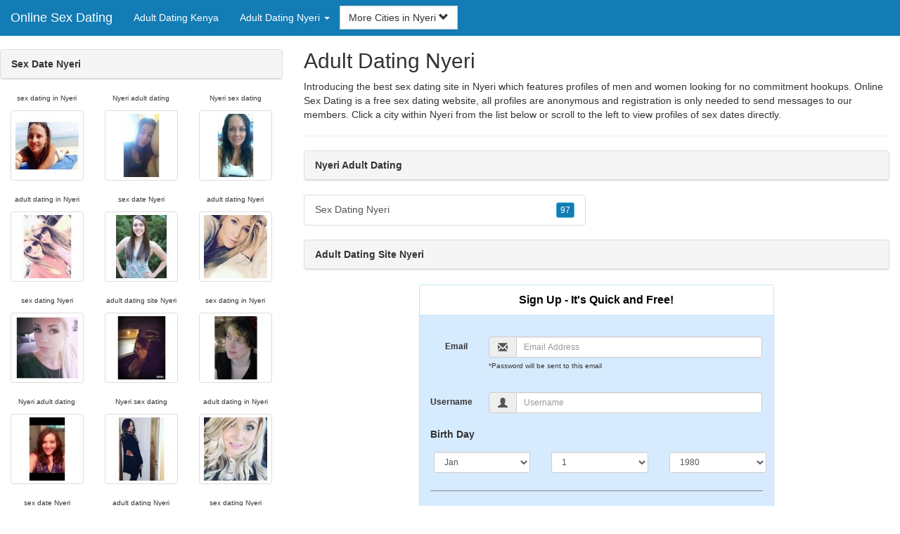

--- FILE ---
content_type: text/html; charset=UTF-8
request_url: https://www.online-sex-dating.com/ke/adult-dating-nyeri/
body_size: 4754
content:
<!DOCTYPE html>
<html lang="en">
<head>
<meta http-equiv="content-type" content="text/html; charset=UTF-8">
<meta http-equiv="X-UA-Compatible" content="IE=edge">
<META NAME="robots" CONTENT="NOARCHIVE">
<title>Adult Dating Nyeri | Sex Date Nyeri | Sex Dating Nyeri | Nyeri Adult Dating | Adult Dating Site Nyeri</title>
<meta name="viewport" content="width=device-width, initial-scale=1">
<meta name="description" content="Introducing the best sex dating site in Nyeri which features profiles of men and women looking for no commitment hookups.  Adult Dating Nyeri, Sex Date Nyeri, Sex Dating Nyeri, Nyeri Adult Dating, Adult Dating Site Nyeri">
<link rel="canonical" href="https://www.online-sex-dating.com/ke/adult-dating-nyeri/" />
<!-- HTML5 shim and Respond.js for IE8 support of HTML5 elements and media queries, must be included before any style/script -->
<!--[if lt IE 9]>
 <script src="https://oss.maxcdn.com/html5shiv/3.7.2/html5shiv.min.js"></script>
 <script src="https://oss.maxcdn.com/respond/1.4.2/respond.min.js"></script>
<![endif]-->
<link href="https://maxcdn.bootstrapcdn.com/bootstrap/3.4.1/css/bootstrap.min.css" rel="stylesheet">
<link href="/css/styles.min.css" rel="stylesheet">
</head>
<body>

<div class="navbar navbar-custom navbar-fixed-top">
  <div class="navbar-header"><a class="navbar-brand" href="/" title="Online Sex Dating">Online Sex Dating</a>
      <a class="navbar-toggle" data-toggle="collapse" data-target=".navbar-collapse">
        <span class="icon-bar"></span>
        <span class="icon-bar"></span>
        <span class="icon-bar"></span>
      </a>
  </div>

  <div class="navbar-collapse collapse">
      <ul class="nav navbar-nav">
        <li class="active"><a href="/ke/" title="Adult Dating Kenya">Adult Dating Kenya</a></li>

	<li class="dropdown">
          <a href="#" class="dropdown-toggle" data-toggle="dropdown" role="button" aria-expanded="false">Adult Dating Nyeri <span class="caret"></span></a>
          <ul class="dropdown-menu scrollable-menu" role="menu">
	    <li><a href="./" title="Adult Dating Nyeri">Adult Dating Nyeri</a></li><li class="divider"></li><li><a href="/ke/adult-dating-bungoma/" title="Adult Dating Bungoma">Adult Dating Bungoma</a></li><li><a href="/ke/adult-dating-busia/" title="Adult Dating Busia">Adult Dating Busia</a></li><li><a href="/ke/adult-dating-garissa/" title="Adult Dating Garissa">Adult Dating Garissa</a></li><li><a href="/ke/adult-dating-kakamega/" title="Adult Dating Kakamega">Adult Dating Kakamega</a></li><li><a href="/ke/adult-dating-kilifi/" title="Adult Dating Kilifi">Adult Dating Kilifi</a></li><li><a href="/ke/adult-dating-kisumu/" title="Adult Dating Kisumu">Adult Dating Kisumu</a></li><li><a href="/ke/adult-dating-meru/" title="Adult Dating Meru">Adult Dating Meru</a></li><li><a href="/ke/adult-dating-mombasa/" title="Adult Dating Mombasa">Adult Dating Mombasa</a></li><li><a href="/ke/adult-dating-nairobi-area/" title="Adult Dating Nairobi Area">Adult Dating Nairobi Area</a></li><li><a href="/ke/adult-dating-nakuru/" title="Adult Dating Nakuru">Adult Dating Nakuru</a></li><li><a href="/ke/adult-dating-nyandarua/" title="Adult Dating Nyandarua">Adult Dating Nyandarua</a></li><li><a href="/ke/adult-dating-nyeri/" title="Adult Dating Nyeri">Adult Dating Nyeri</a></li><li><a href="/ke/adult-dating-taita-taveta/" title="Adult Dating Taita Taveta">Adult Dating Taita Taveta</a></li><li><a href="/ke/adult-dating-trans-nzoia/" title="Adult Dating Trans Nzoia">Adult Dating Trans Nzoia</a></li><li><a href="/ke/adult-dating-uasin-gishu/" title="Adult Dating Uasin Gishu">Adult Dating Uasin Gishu</a></li><li><a href="/ke/adult-dating-vihiga/" title="Adult Dating Vihiga">Adult Dating Vihiga</a></li><li><a href="/ke/adult-dating-wajir/" title="Adult Dating Wajir">Adult Dating Wajir</a></li><li><a href="/ke/adult-dating-west-pokot/" title="Adult Dating West Pokot">Adult Dating West Pokot</a></li>
          </ul>
        </li>
      </ul>


	<form class="navbar-form">
        <div class="form-group" style="display:inline;">
          <div class="input-group">
            <div class="input-group-btn">
              <button type="button" class="btn btn-default dropdown-toggle" data-toggle="dropdown">More Cities in Nyeri <span class="glyphicon glyphicon-chevron-down"></span></button>
	      <br clear=all>
              <ul class="dropdown-menu scrollable-menu">
		<li><a href="/ke/adult-dating-nyeri/sex-dating-nyeri.shtml" title="Sex Dating Nyeri">Nyeri</a></li>
              </ul>
            </div>
          </div>
        </div>
      </form>
  </div>
</div>




<div class="container-fluid pagination-centered">

  <div class="row">
    <div class="col-xs-0 col-sm-0 col-md-4 col-lg-4 hidden-xs hidden-sm">
      <br clear=all>

      <div class="panel panel-default">
        <div class="panel-heading"><b>Sex Date Nyeri</b></div>
      </div>

      <p>
      <div class="text-center">
	<ul class="hide-bullets">
	  <li class="col-sm-4"><p class="tinytext">sex dating in Nyeri</p><a href="/sex-dating/jujubee161.shtml" title="sex dating in Nyeri" class="thumbnail"><img src="/images/client-loader.gif" data-src="/images/profiles/F/jujubee161.jpg" style="min-height:90px;height:90px;min-width:90px;width:90px" class="img-responsive lazy" alt="sex dating in Nyeri" /></a></li>	  <li class="col-sm-4"><p class="tinytext">Nyeri adult dating</p><a href="/sex-dating/sschiavo.shtml" title="Nyeri adult dating" class="thumbnail"><img src="/images/client-loader.gif" data-src="/images/profiles/F/sschiavo.jpg" style="min-height:90px;height:90px;min-width:90px;width:90px" class="img-responsive lazy" alt="Nyeri adult dating" /></a></li>	  <li class="col-sm-4"><p class="tinytext">Nyeri sex dating</p><a href="/sex-dating/hippiedippiefun.shtml" title="Nyeri sex dating" class="thumbnail"><img src="/images/client-loader.gif" data-src="/images/profiles/F/hippiedippiefun.jpg" style="min-height:90px;height:90px;min-width:90px;width:90px" class="img-responsive lazy" alt="Nyeri sex dating" /></a></li>
	  <li class="col-sm-4"><p class="tinytext">adult dating in Nyeri</p><a href="/sex-dating/Izzy9212.shtml" title="adult dating in Nyeri" class="thumbnail"><img src="/images/client-loader.gif" data-src="/images/profiles/F/Izzy9212.jpg" style="min-height:90px;height:90px;min-width:90px;width:90px" class="img-responsive lazy" alt="adult dating in Nyeri" /></a></li>	  <li class="col-sm-4"><p class="tinytext">sex date Nyeri</p><a href="/sex-dating/bjneely15.shtml" title="sex date Nyeri" class="thumbnail"><img src="/images/client-loader.gif" data-src="/images/profiles/F/bjneely15.jpg" style="min-height:90px;height:90px;min-width:90px;width:90px" class="img-responsive lazy" alt="sex date Nyeri" /></a></li>	  <li class="col-sm-4"><p class="tinytext">adult dating Nyeri</p><a href="/sex-dating/dk4389.shtml" title="adult dating Nyeri" class="thumbnail"><img src="/images/client-loader.gif" data-src="/images/profiles/F/dk4389.jpg" style="min-height:90px;height:90px;min-width:90px;width:90px" class="img-responsive lazy" alt="adult dating Nyeri" /></a></li>
	  <li class="col-sm-4"><p class="tinytext">sex dating Nyeri</p><a href="/sex-dating/kk2356.shtml" title="sex dating Nyeri" class="thumbnail"><img src="/images/client-loader.gif" data-src="/images/profiles/F/kk2356.jpg" style="min-height:90px;height:90px;min-width:90px;width:90px" class="img-responsive lazy" alt="sex dating Nyeri" /></a></li>	  <li class="col-sm-4"><p class="tinytext">adult dating site Nyeri</p><a href="/sex-dating/rutheys1993.shtml" title="adult dating site Nyeri" class="thumbnail"><img src="/images/client-loader.gif" data-src="/images/profiles/F/rutheys1993.jpg" style="min-height:90px;height:90px;min-width:90px;width:90px" class="img-responsive lazy" alt="adult dating site Nyeri" /></a></li>	  <li class="col-sm-4"><p class="tinytext">sex dating in Nyeri</p><a href="/sex-dating/grimmeygirl16.shtml" title="sex dating in Nyeri" class="thumbnail"><img src="/images/client-loader.gif" data-src="/images/profiles/F/grimmeygirl16.jpg" style="min-height:90px;height:90px;min-width:90px;width:90px" class="img-responsive lazy" alt="sex dating in Nyeri" /></a></li>
	  <li class="col-sm-4"><p class="tinytext">Nyeri adult dating</p><a href="/sex-dating/BrittanyH0889.shtml" title="Nyeri adult dating" class="thumbnail"><img src="/images/client-loader.gif" data-src="/images/profiles/F/BrittanyH0889.jpg" style="min-height:90px;height:90px;min-width:90px;width:90px" class="img-responsive lazy" alt="Nyeri adult dating" /></a></li>	  <li class="col-sm-4"><p class="tinytext">Nyeri sex dating</p><a href="/sex-dating/chelseamarie1230.shtml" title="Nyeri sex dating" class="thumbnail"><img src="/images/client-loader.gif" data-src="/images/profiles/F/chelseamarie1230.jpg" style="min-height:90px;height:90px;min-width:90px;width:90px" class="img-responsive lazy" alt="Nyeri sex dating" /></a></li>	  <li class="col-sm-4"><p class="tinytext">adult dating in Nyeri</p><a href="/sex-dating/jandan94.shtml" title="adult dating in Nyeri" class="thumbnail"><img src="/images/client-loader.gif" data-src="/images/profiles/F/jandan94.jpg" style="min-height:90px;height:90px;min-width:90px;width:90px" class="img-responsive lazy" alt="adult dating in Nyeri" /></a></li>
	  <li class="col-sm-4"><p class="tinytext">sex date Nyeri</p><a href="/sex-dating/itslindsey_baby.shtml" title="sex date Nyeri" class="thumbnail"><img src="/images/client-loader.gif" data-src="/images/profiles/F/itslindsey_baby.jpg" style="min-height:90px;height:90px;min-width:90px;width:90px" class="img-responsive lazy" alt="sex date Nyeri" /></a></li>	  <li class="col-sm-4"><p class="tinytext">adult dating Nyeri</p><a href="/sex-dating/heatherlynne07.shtml" title="adult dating Nyeri" class="thumbnail"><img src="/images/client-loader.gif" data-src="/images/profiles/F/heatherlynne07.jpg" style="min-height:90px;height:90px;min-width:90px;width:90px" class="img-responsive lazy" alt="adult dating Nyeri" /></a></li>	  <li class="col-sm-4"><p class="tinytext">sex dating Nyeri</p><a href="/sex-dating/Breebreelynn.shtml" title="sex dating Nyeri" class="thumbnail"><img src="/images/client-loader.gif" data-src="/images/profiles/F/Breebreelynn.jpg" style="min-height:90px;height:90px;min-width:90px;width:90px" class="img-responsive lazy" alt="sex dating Nyeri" /></a></li>
	  <li class="col-sm-4"><p class="tinytext">adult dating site Nyeri</p><a href="/sex-dating/stylinbabes.shtml" title="adult dating site Nyeri" class="thumbnail"><img src="/images/client-loader.gif" data-src="/images/profiles/F/stylinbabes.jpg" style="min-height:90px;height:90px;min-width:90px;width:90px" class="img-responsive lazy" alt="adult dating site Nyeri" /></a></li>	  <li class="col-sm-4"><p class="tinytext">sex dating in Nyeri</p><a href="/sex-dating/lmm2692.shtml" title="sex dating in Nyeri" class="thumbnail"><img src="/images/client-loader.gif" data-src="/images/profiles/F/lmm2692.jpg" style="min-height:90px;height:90px;min-width:90px;width:90px" class="img-responsive lazy" alt="sex dating in Nyeri" /></a></li>	  <li class="col-sm-4"><p class="tinytext">Nyeri adult dating</p><a href="/sex-dating/1faith26.shtml" title="Nyeri adult dating" class="thumbnail"><img src="/images/client-loader.gif" data-src="/images/profiles/F/1faith26.jpg" style="min-height:90px;height:90px;min-width:90px;width:90px" class="img-responsive lazy" alt="Nyeri adult dating" /></a></li>
	  <li class="col-sm-4"><p class="tinytext">sex dating in Nyeri</p><a href="/sex-dating/mhaneg1.shtml" title="sex dating in Nyeri" class="thumbnail"><img src="/images/client-loader.gif" data-src="/images/profiles/M/mhaneg1.jpg" style="min-height:90px;height:90px;min-width:90px;width:90px" class="img-responsive lazy" alt="sex dating in Nyeri" /></a></li>	  <li class="col-sm-4"><p class="tinytext">adult dating site Nyeri</p><a href="/sex-dating/howyadoin10.shtml" title="adult dating site Nyeri" class="thumbnail"><img src="/images/client-loader.gif" data-src="/images/profiles/M/howyadoin10.jpg" style="min-height:90px;height:90px;min-width:90px;width:90px" class="img-responsive lazy" alt="adult dating site Nyeri" /></a></li>	  <li class="col-sm-4"><p class="tinytext">adult dating in Nyeri</p><a href="/sex-dating/Rah_Jah.shtml" title="adult dating in Nyeri" class="thumbnail"><img src="/images/client-loader.gif" data-src="/images/profiles/M/Rah_Jah.jpg" style="min-height:90px;height:90px;min-width:90px;width:90px" class="img-responsive lazy" alt="adult dating in Nyeri" /></a></li>
	  <li class="col-sm-4"><p class="tinytext">adult dating Nyeri</p><a href="/sex-dating/landonku.shtml" title="adult dating Nyeri" class="thumbnail"><img src="/images/client-loader.gif" data-src="/images/profiles/M/landonku.jpg" style="min-height:90px;height:90px;min-width:90px;width:90px" class="img-responsive lazy" alt="adult dating Nyeri" /></a></li>	  <li class="col-sm-4"><p class="tinytext">sex date Nyeri</p><a href="/sex-dating/mlb711.shtml" title="sex date Nyeri" class="thumbnail"><img src="/images/client-loader.gif" data-src="/images/profiles/M/mlb711.jpg" style="min-height:90px;height:90px;min-width:90px;width:90px" class="img-responsive lazy" alt="sex date Nyeri" /></a></li>	  <li class="col-sm-4"><p class="tinytext">Nyeri sex dating</p><a href="/sex-dating/halfie__.shtml" title="Nyeri sex dating" class="thumbnail"><img src="/images/client-loader.gif" data-src="/images/profiles/M/halfie__.jpg" style="min-height:90px;height:90px;min-width:90px;width:90px" class="img-responsive lazy" alt="Nyeri sex dating" /></a></li>

	</ul>
      </div>
      </p>
    </div>


    <div class="col-xs-12 col-sm-12 col-md-8 col-lg-8">
      <h2>Adult Dating Nyeri</h2>
      <p>
        Introducing the best sex dating site in Nyeri which features profiles of men and women looking for no commitment hookups. 
        Online Sex Dating is a free sex dating website, all profiles are anonymous and registration is only needed to send messages to our members. Click a city within <a href="./" title="Nyeri" class=mutedlinks onclick="tagz.style.display='block';">Nyeri</a> from the list below or scroll to the left to view profiles of sex dates directly.
      </p>

      
      <hr>

      <div class="panel panel-default">
        <div class="panel-heading"><b>Nyeri Adult Dating</b></div>
      </div>

      <div class="row">
        <div class="col-xs-6">
	  <div class="list-group">
  	  <a href="/ke/adult-dating-nyeri/sex-dating-nyeri.shtml" title="Sex Dating Nyeri" class="list-group-item clearfix">Sex Dating Nyeri <span class="pull-right"><button class="btn btn-xs btn-info">97</button></span></a>
          </div>
        </div>
        <div class="col-xs-6">
	  <div class="list-group">
  	  
          </div>
        </div>
      </div>

      <div class="panel panel-default">
        <div class="panel-heading"><b>Adult Dating Site Nyeri</b></div>
      </div>

      <div class="col-xs-12 col-sm-12 col-md-12 col-lg-12">
        



<div style="margin-top:1px;" class="col-lg-8 col-lg-offset-2 col-md-10 col-md-offset-1 col-sm-12 col-xs-12">
  <div class="panel panel-info" style="background-color: #D7EBFF;">
    <div class="panel-heading" style="background-color: #FFFFFF;">
      <div class="panel-title text-center" style="background-color: #FFFFFF; color: #000000;"><b>Sign Up - It's Quick and Free!</b>
      </div>
    </div>
    <div style="padding-top:30px" class="panel-body">
      <form class="form-horizontal" role="form" method="POST" action="/register/join.cgi">

        <input type="hidden" name="cid" value="join">
        <input type="hidden" name="eid" value="name">
        <input type="hidden" name="key" value="">

        <div class="form-group form-group-sm">
          <label class="col-xs-0 hidden-xs col-sm-0 hidden-sm col-md-2 col-lg-2 control-label" for="email">Email</label>
          <div class="col-xs-12 col-sm-12 col-md-10 col-lg-10">
            <div style="margin-bottom: 5px" class="input-group">
              <span class="input-group-addon"><i class="glyphicon glyphicon-envelope"></i></span>
              <input id="email" aria-label="Email" type="text" class="form-control" name="email" value="" placeholder="Email Address" required>
            </div>
            <div style="margin-bottom: 5px" class="input-group">
              <p class="tinytext">*Password will be sent to this email</p>
            </div>
          </div>
        </div>
        <div class="form-group form-group-sm">
          <label class="col-sm-0 hidden-xs col-sm-0 hidden-sm col-md-2 col-lg-2 control-label" for="username">Username</label>
          <div class="col-xs-12 col-sm-12 col-md-10 col-lg-10">
            <div style="margin-bottom: 5px" class="input-group">
              <span class="input-group-addon"><i class="glyphicon glyphicon-user"></i></span>
              <input id="username" aria-label="Username" type="text" class="form-control" name="username" value="" placeholder="Username" required>
            </div>
          </div>
        </div>



        <div style="margin-bottom: 5px" class="input-group">
          <label>Birth Day </label>
        </div>
        <div class="row">
          <div class="col-xs-7 col-md-4">
            <select class="form-control input-sm" name="mm" aria-label="Month" style="margin: 5px">
              <option value="01" SELECTED>Jan</option>
              <option value="02">Feb</option>
              <option value="03">Mar</option>
              <option value="04">Apr</option>
              <option value="05">May</option>
              <option value="06">Jun</option>
              <option value="07">Jul</option>
              <option value="08">Aug</option>
              <option value="09">Sep</option>
              <option value="10">Oct</option>
              <option value="11">Nov</option>
              <option value="12">Dec</option>
            </select>
          </div>
          <div class="col-xs-5 col-md-4">
            <select class="form-control input-sm" name="dd" aria-label="Day" style="margin: 5px">
              <option value="01" SELECTED>1</option>
              <option value="02">2</option>
              <option value="03">3</option>
              <option value="04">4</option>
              <option value="05">5</option>
              <option value="06">6</option>
              <option value="07">7</option>
              <option value="08">8</option>
              <option value="09">9</option>
              <option value="10">10</option>
              <option value="11">11</option>
              <option value="12">12</option>
              <option value="13">13</option>
              <option value="14">14</option>
              <option value="15">15</option>
              <option value="16">16</option>
              <option value="17">17</option>
              <option value="18">18</option>
              <option value="19">19</option>
              <option value="20">20</option>
              <option value="21">21</option>
              <option value="22">22</option>
              <option value="23">23</option>
              <option value="24">24</option>
              <option value="25">25</option>
              <option value="26">26</option>
              <option value="27">27</option>
              <option value="28">28</option>
              <option value="29">29</option>
              <option value="30">30</option>
              <option value="31">31</option>
            </select>
          </div>
          <div class="col-xs-12 col-md-4">
            <select class="form-control input-sm" name="yy" aria-label="Year" style="margin: 5px">
              <option value="2015">2015</option>
              <option value="2014">2014</option>
              <option value="2013">2013</option>
              <option value="2012">2012</option>
              <option value="2011">2011</option>
              <option value="2010">2010</option>
              <option value="2009">2009</option>
              <option value="2008">2008</option>
              <option value="2007">2007</option>
              <option value="2006">2006</option>
              <option value="2005">2005</option>
              <option value="2004">2004</option>
              <option value="2003">2003</option>
              <option value="2002">2002</option>
              <option value="2001">2001</option>
              <option value="2000">2000</option>
              <option value="1999">1999</option>
              <option value="1998">1998</option>
              <option value="1997">1997</option>
              <option value="1996">1996</option>
              <option value="1995">1995</option>
              <option value="1994">1994</option>
              <option value="1993">1993</option>
              <option value="1992">1992</option>
              <option value="1991">1991</option>
              <option value="1990">1990</option>
              <option value="1989">1989</option>
              <option value="1988">1988</option>
              <option value="1987">1987</option>
              <option value="1986">1986</option>
              <option value="1985">1985</option>
              <option value="1984">1984</option>
              <option value="1983">1983</option>
              <option value="1982">1982</option>
              <option value="1981">1981</option>
              <option value="1980" SELECTED>1980</option>
              <option value="1979">1979</option>
              <option value="1978">1978</option>
              <option value="1977">1977</option>
              <option value="1976">1976</option>
              <option value="1975">1975</option>
              <option value="1974">1974</option>
              <option value="1973">1973</option>
              <option value="1972">1972</option>
              <option value="1971">1971</option>
              <option value="1970">1970</option>
              <option value="1969">1969</option>
              <option value="1968">1968</option>
              <option value="1967">1967</option>
              <option value="1966">1966</option>
              <option value="1965">1965</option>
              <option value="1964">1964</option>
              <option value="1963">1963</option>
              <option value="1962">1962</option>
              <option value="1961">1961</option>
              <option value="1960">1960</option>
              <option value="1959">1959</option>
              <option value="1958">1958</option>
              <option value="1957">1957</option>
              <option value="1956">1956</option>
              <option value="1955">1955</option>
              <option value="1954">1954</option>
              <option value="1953">1953</option>
              <option value="1952">1952</option>
              <option value="1951">1951</option>
              <option value="1950">1950</option>
              <option value="1949">1949</option>
              <option value="1948">1948</option>
              <option value="1947">1947</option>
              <option value="1946">1946</option>
              <option value="1945">1945</option>
              <option value="1944">1944</option>
              <option value="1943">1943</option>
              <option value="1942">1942</option>
              <option value="1941">1941</option>
              <option value="1940">1940</option>
              <option value="1939">1939</option>
              <option value="1938">1938</option>
              <option value="1937">1937</option>
              <option value="1936">1936</option>
              <option value="1935">1935</option>
              <option value="1934">1934</option>
              <option value="1933">1933</option>
              <option value="1932">1932</option>
              <option value="1931">1931</option>
              <option value="1930">1930</option>
              <option value="1929">1929</option>
              <option value="1928">1928</option>
              <option value="1927">1927</option>
              <option value="1926">1926</option>
              <option value="1925">1925</option>
              <option value="1924">1924</option>
              <option value="1923">1923</option>
              <option value="1922">1922</option>
              <option value="1921">1921</option>
              <option value="1920">1920</option>
              <option value="1919">1919</option>
              <option value="1918">1918</option>
              <option value="1917">1917</option>
              <option value="1916">1916</option>
              <option value="1915">1915</option>
            </select>
          </div>
        </div>
        <div class="form-group">
          <div class="col-md-12 control">
            <br>
            <div style="border-top: 1px solid#888; padding-top:15px; font-size:85%"></div>
            <small>By choosing to continue, I certify I am at least 18 years old and have read and agree to the <a href="https://hotmatch.com/go/page/terms_of_use.html" rel="nofollow" target="_blank">terms of use</a> and <a href="https://hotmatch.com/go/page/privacy.html" rel="nofollow" target="_blank">privacy policy</a>, and further consent to the use of <a href="https://hotmatch.com/go/page/privacy.html?iframeanchor=sec2" rel="nofollow" target="_blank">cookies</a>.</small>
          </div>
        </div>
        <div style="margin-top:10px" class="form-group">
          <div class="col-sm-12 controls">
            <button class="btn btn-sm btn-block btn-primary" type="submit">Register</button>
          </div>
        </div>
      </form>
    </div>
  </div>
</div>

<br clear=all>


      </div>

      <BR CLEAR=ALL>

      <div class="panel panel-default">
        <div class="panel-heading"><b>Sex Dating Nyeri</b></div>
      </div>

      <!-- Tags -->
      <div style=display:none id=tagz>
      <h5 class="title">Nyeri Sex dating, Adult Dating in Nyeri, Sex Dating Nyeri, Adult Dating Nyeri, Sex Dating in Nyeri</h5>
      </div>

    </div>

  </div>
</div>

<BR><BR>
<div class="footer">
<div class="container">
  <div class="row">
  <div class="col-md-12">
    <div class="footer-copyright">Copyright &copy; 2021 <a href="/" title="Online Sex Dating">Online Sex Dating</a> | <a href="/ke/" title="Adult Dating Kenya">Adult Dating Kenya</a> | <a href="./" title="Adult Dating Nyeri">Adult Dating Nyeri</a> | <a href="/privacy.shtml" rel="nofollow">Privacy Policy</a> | <a href="/terms.shtml" rel="nofollow">Terms of Use</a> | <a href="/2257.shtml" rel="nofollow">2257 Compliance Statement</a></div>
  </div>
  </div>
</div>
</div>

<!-- script references -->
<script src="https://ajax.googleapis.com/ajax/libs/jquery/3.6.1/jquery.min.js"></script>

<script src="https://maxcdn.bootstrapcdn.com/bootstrap/3.4.1/js/bootstrap.min.js"></script>

<!-- Trigger LazyLoading Via lazysizes 5.3.2 -->
<script>
window.lazySizesConfig = window.lazySizesConfig || {};
window.lazySizesConfig.init = false;
</script>
<script src="https://cdnjs.cloudflare.com/ajax/libs/lazysizes/5.3.2/lazysizes.min.js"></script>
<script>
 lazySizes.cfg.lazyClass = 'lazy';
 $(document).ready(function() {lazySizes.init();});
</script>

</body>
</html>
